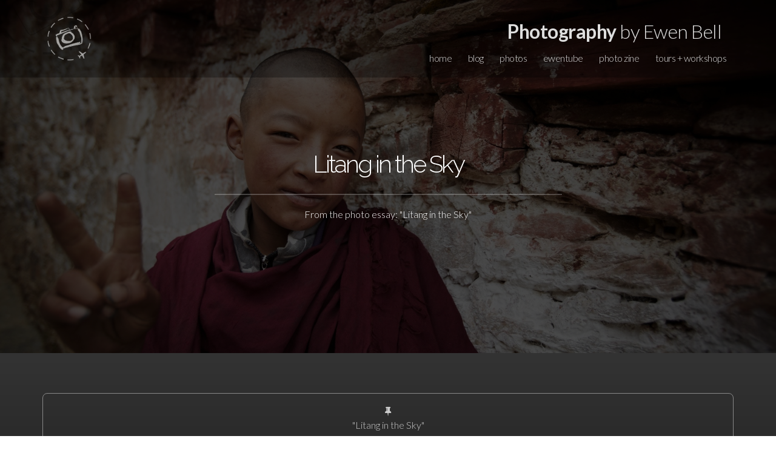

--- FILE ---
content_type: text/html; charset=UTF-8
request_url: https://ewenbell.com/editorial/Litang+in+the+Sky?03_MG_2414-china-sichuan-litang-novice-is-too-cool-for-school
body_size: 4658
content:
<!DOCTYPE html PUBLIC "-//W3C//DTD XHTML 1.0 Strict//EN" "http://www.w3.org/TR/xhtml1/DTD/xhtml1-strict.dtd">
<html xmlns:og="http://opengraphprotocol.org/schema/" xmlns:fb="http://ogp.me/ns/fb#">
<head>
<meta name="viewport" content="width=device-width, initial-scale=1.0, maximum-scale=1.0, user-scalable=0">
<meta http-equiv="Content-Type" content="text/html; charset=utf-8">
<title>Litang in the Sky / Litang in the Sky</title>
<meta property="fb:app_id" content="146863608693085" />
<meta property="og:title" content="Litang in the Sky / Litang in the Sky"/>
<meta property="og:type" content="article"/>
<meta property="og:url" content="https://ewenbell.com/editorial/Litang+in+the+Sky?03_MG_2414-china-sichuan-litang-novice-is-too-cool-for-school"/>
<meta property="og:image" content="https://ewenbell.com/10k/hdcache/Litang in the Sky/03_MG_2414-china-sichuan-litang-novice-is-too-cool-for-school.jpg"/>
<meta property="og:image:url" content="https://ewenbell.com/10k/hdcache/Litang in the Sky/03_MG_2414-china-sichuan-litang-novice-is-too-cool-for-school.jpg"/>
<meta property="og:image:secure_url" content="https://ewenbell.com/10k/hdcache/Litang in the Sky/03_MG_2414-china-sichuan-litang-novice-is-too-cool-for-school.jpg" />
<meta property="og:image:type" content="image/jpeg"/>
<meta property="og:image:width" content="1920"/>
<meta property="og:image:height" content="1080"/>
<meta property="og:site_name" content="Photography by Ewen Bell"/>
<meta property="og:description" content="Litang in the Sky - Image number 03_MG_2414-china-sichuan-litang-novice-is-too-cool-for-school from the photo essay called Litang in the Sky"/>
<meta name="description" content="Litang in the Sky - Image number 03_MG_2414-china-sichuan-litang-novice-is-too-cool-for-school from the photo essay called Litang in the Sky">
<meta property="pi:image" content="//Litang+in+the+Sky/03_MG_2414-china-sichuan-litang-novice-is-too-cool-for-school.jpg"/>
    <meta name="keywords" content="Litang in the Sky, Photography, Ewen Bell">
    <meta name="author" content="Ewen Bell">
    <meta name="fediverse:creator" content="@ewen@photog.social" />
    <link rel="shortcut icon" href="/favicon.ico" type="image/x-icon" />
    <link rel="stylesheet" href="/css/style.css">
    <link rel="stylesheet" href="/css/2025-J.css?jul=2025j">
    <link rel="stylesheet" href="/css/print.css">
    <link rel="alternate" href="https://ewenbell.com/feed" type="application/rss+xml" title="Photo essays and feature articles from Ewen Bell">

						<style>header{ background: url('https://ewenbell.com/10k/mcache/Litang in the Sky/03_MG_2414-china-sichuan-litang-novice-is-too-cool-for-school.jpg'); background-repeat: no-repeat; background-size: cover; background-position: center center;  } </style>
			<script src="//ajax.googleapis.com/ajax/libs/jquery/3.4.1/jquery.min.js"></script>
<script src="/js/jquery.backstretch.218.min.js"></script>
<link href="/bs/fontawesome-free/css/all.min.css" rel="stylesheet">
<link href="/bs/font-awesome/css/font-awesome.min.css" rel="stylesheet" media="screen">

    <!--[if lt IE 9]>
      <script src="js/html5shiv.js"></script>
      <script src="js/respond.min.js"></script>
    <![endif]-->
</head>
  <body>
<!-- Google tag (gtag.js) -->
<script async src="https://www.googletagmanager.com/gtag/js?id=G-GSRT3LJS8Z"></script>
<script>
  window.dataLayer = window.dataLayer || [];
  function gtag(){dataLayer.push(arguments);}
  gtag('js', new Date());
  gtag('config', 'G-GSRT3LJS8Z');
</script>
<!-- End Google Tag Manager (noscript) -->

  <div class="menu module">
    <div class="container">
      <div class="row wow fadeIn">

        <div class="col-xs-1 logopft">
          <a href="/" class=nohover >
            <img src="/img/logo-pft-2024-w.png" class="pftlogo" width=88 alt="">
          </a>
        </div>

              <div class="col-xs-11 lj-menu">
	<div class="pft"><a href="/" class=nohover><span>Photography</span> by Ewen Bell</a></div>
          <ul>
            <li><a href="/" class="888">home</a></li>
            <li><a href="/blog" class="888">blog</a></li>
            <li><a href="/photoessays.php" class="888">photos</a></li>
            <li><a href="/ewentube.php" class="888">ewentube</a></li>
            <li><a href="/zine.php" class="888">photo zine</a></li>
            <li><a href="/tours.php" class="888">tours + workshops</a></li>
          </ul>
        </div>

              <div class="col-xs-11 lj-menu-button">
		<div class="pft"><span>Photography</span> by Ewen Bell</div>
		<a href="#"><i class="icon ion-navicon-round"></i></a>
		</div>
      	</div>
      <div class="row">
          <div class="lj-menu-mobile">
            <nav>
            <div class="col-xs-3 lj-text-right"><a href="/" class="888">home</a></div>
            <div class="col-xs-3 lj-text-right"><a href="/blog" class="888">blog</a></div>
            <div class="col-xs-3 lj-text-right"><a href="/photoessays.php" class="888">photos</a></div>
            <div class="col-xs-3 lj-text-right" ><a href="/ewentube.php" class="888">ewentube</a></div>
            <div class="col-xs-3 lj-text-right" ><a href="/zine.php" class="888">photo zine</a></div>
            <div class="col-xs-3 lj-text-right" ><a href="/tours.php" class="888">tours + workshops</a></div>
            </nav>
          </div>
      </div>

    </div>
  </div>
  </div>




  <header>
  <div class="lj-overlay "></div> 
    <div id='itme' class="container">
	<br>
	<br>
          <div class="row wow fadeInUp" data-wow-delay="0.5s">
            <div class="col-xs-12 lj-title lj-text-center">
	<br><br><br>			<h1 class="lj-text-center">Litang in the Sky</h1><hr><p>From the photo essay: "Litang in the Sky"</p></h1>
													</div>
		</div>
        
<div></div>

          <div class="row wow fadeInUp" data-wow-delay="0.9s">
            <div class="col-xs-12 col-sm-8 col-sm-offset-2 lj-title-paragraph">
				<br>
			<br>
			<br>
	            </div>
          </div>
</div>
</header>


			<script type="text/javascript">
		$("header").backstretch('https://ewenbell.com/10k/hdcache/Litang in the Sky/03_MG_2414-china-sichuan-litang-novice-is-too-cool-for-school.jpg');
		</script>
		<style type='text/css'>.lj-overlay { background-color: rgba(0,0,0,0.7); }</style>	




<link rel="stylesheet" href="/css/polaroid-essays.css" type="text/css" media="screen">
<link href="https://fonts.googleapis.com/css?family=Cutive+Mono|Zilla+Slab+Highlight" rel="stylesheet">


<div class=darkness><br><br><div class="container center ios"><div class=framedirect><p><span class="icon-pushpin"></span><br><span class=muted>"Litang in the Sky"<br><br>China - Tibetan Counties of Western Sichuan<br>September 2009</span></p><img src='https://ewenbell.com/10k/hdcache/Litang in the Sky/03_MG_2414-china-sichuan-litang-novice-is-too-cool-for-school.jpg' title="Litang in the Sky" width=640 class=img-rounded><span class=muted><br><br>21mm<br>1/400th @ f/2.8<br>ISO 100<br>Canon EOS 5D Mark II</span></p><P class="hugger"  --><br><a href="https://pinterest.com/pin/create/button/?url=%3F03_MG_2414-china-sichuan-litang-novice-is-too-cool-for-school&media=https%3A%2F%2Fewenbell.com%2F10k%2Fcache%2FLitang%2Bin%2Bthe%2BSky%2F03_MG_2414-china-sichuan-litang-novice-is-too-cool-for-school.jpg&description=Litang+in+the+Sky+|+by+Ewen+Bell" data-pin-config='above' data-pin-do='buttonPin' target=_shareme ><span class="supersoft icon-pinterest-sign"></span></a>&nbsp;<a href="https://www.twitter.com/intent/tweet?text=Litang+in+the+Sky%0d%3F03_MG_2414-china-sichuan-litang-novice-is-too-cool-for-school%0dPhotoessay+via+@ewster" target=_shareme ><span class="supersoft icon-twitter-sign"></span></a>&nbsp;<a href="https://www.facebook.com/sharer.php?u=%3F03_MG_2414-china-sichuan-litang-novice-is-too-cool-for-school&t=Litang+in+the+Sky" target=_shareme ><span class="supersoft icon-facebook-sign"></span></a></P></div><br><br></div></div><br><br>
<div class='container center'>
<p>This photo is from the following collection:<br>China - Tibetan Counties of Western Sichuan</p><a href="/editorial/Litang in the Sky" class="btn btn-warning">Litang in the Sky</a>
<br><br><a href="/editorial/Litang in the Sky"><img src="https://ewenbell.com/10k/sq3/Litang in the Sky/02_mg_2890.jpg" class='img-circle' width=328></a><br><br><span class="icon-camera supersoft"></span></div><P>&nbsp;</P><div class="container darkness center">
<br>
<br>
<H2>Ewen's Photography Book</H2>
<br>
<a href=/reimagine.php><img class="img-circle featurette-image" src="/10k/sq4/books/4K-A4872.jpg" border=0 ></a>
<br>
<P>
"ReIMAGINE" is now available to order online.<br>It's a very big and very generous book that will help you to reconnect with your creative side.</P>
<br>
<a class='btn btn-black' href=/reimagine.php>ReIMAGINE</a>
<br>
<br>
<span class="fa fa-book-open supersoft"></span>
<br>
<br>
<br><br>
</div>



</div !-- photomore>
</div>


<div class="container booksubscribe etron">
<div class="row">
<div class="col-md-3 theshort notH3"></div>
<div class="col-md-6  mobile-padding">
<h4>Stay Inspired</h4>
Join Ewen's newsletter for short updates on new articles and photographic inspiration.
<br>
<br>
<a href=/subscribe.php class="btn btn-small ">Subscribe Now</a>

</div>
</div>
&nbsp;<br>
</div>
<script src='/js/news.js'></script>
<link href='/css/news.css' rel='stylesheet' type='text/css'>


<script>
function addEvent(obj, evt, fn) {
  if (obj.addEventListener) {
    obj.addEventListener(evt, fn, false);
  } else if (obj.attachEvent) {
    obj.attachEvent("on" + evt, fn);
  }
}


addEvent(document, 'mouseout', function(evt) {
  if (evt.toElement === null && evt.relatedTarget === null && !localStorage.getItem('newsletter-request2026-Jan')) {
    $.magnificPopup.open({
	items: {
	src: '#news-signup'
      },
	type: 'inline',
	closeBtnInside: true,
	preloader: false,
	removalDelay: 500,
	mainClass: 'my-mfp-zoom-in'
    });
    localStorage.setItem('newsletter-request2026-Jan', 'true'); 
  }
});
</script>

<div id="news-signup" class="mfp-hide zoom-anim-dialog">
<div class="wrapper">
   <div class="newsletter-content row" id="mailchimp">
   <div class=col-sm-6>
        <h2>Stay Inspired</h2>

	<P>Subscribe now and get your FREE download of my 80 page eBook called 'Camera Not Included' :)</P>


	<a href=/subscribe.php class="btn ">Subscribe Here</a>

   </div>
   <div class="col-sm-6 fullheight">
	<div class="newspic" style="background-image: url('/10k/mcache/epubs/CNI.jpg');">
	&nbsp;
	</div>
   </div>

   <div class=clear></div>
   </div>
&nbsp;
&nbsp;
</form>
</div>
</div>

  <footer id="contact" class="module">
    <div class="container">
      <div class="row">
        <div class="col-sm-2 lj-footer-left">

	<div class=ftsocial>
	<a href=/><img src="/img/logo-pft-2024-w.png" class="pftlogo" width=108 alt=""></a>
	</div>

<div itemprop="publisher" itemscope itemtype="https://schema.org/Organization">
</div>
<meta itemprop="url" content="https://ewenbell.com/editorial/Litang+in+the+Sky">
<meta itemprop="mainEntityOfPage" content="https://ewenbell.com/editorial/Litang+in+the+Sky">
</span>

</div>
		<div class="col-sm-3 lj-footer-left">
		<ul class=footsy>
<li><A href=/about.php >Ewen Bell</a></li>
<li><A href=/whatsnew.php>What's New</a></li>
<li><A href=/faves.php>The Shortlist</a></li>
<li><A href=/edp.php >The Photography Blog</a></li>
<li><A href=/podcast.php >Podcast</a></li>
<li><A href=/reimagine.php >ReImagine</a></li>
<li><A href=/photoessays.php >Photo Essays</a></li>
<li><A href=/tours.php >Photo Tours</a></li>
<li><A href=/aurora-tours.php >Aurora Photo Tours</a></li>
<li><A href=/workshops.php >Workshops</a></li>
<li><A href=/how-to-book.php >How to Book</a></li>
<li><A href=/publications.php >Travel Editorial</a></li>
<li><A href=/feedback.php >Some People Say</a></li>
<li><A href=https://ironchefshellie.com/cabinfever/ target=_new >Cabin Fever Cookbook</a></li>
<li><A href=/ewentube.php>YouTube Ewen</a></li>
<li><A href=/starthere.php>For Beginners</a></li>
<li><A href=/reels.php >Show Reels</a></li>
<li><A href=/lumix.php >Lumix Love</a></li>
<li><A href=/lmount.php >L-Mount Alliance</a></li>
<li><A href=/sony-e-mount.php >Sony E-Mount</a></li>
<li><A href=/bird-photography.php >Bird Photography</a></li>
<li><A href=/walkwithme.php >Walk With Me</a></li>
<li><A href=/everyessay.php>Everything</a></li>
<br>
<li><A href=/tours.php ><span class="icon-camera"></span>&nbsp;&nbsp;Photo Tours</a></li>
<li><A href=/itinerary-heritage.php ><span class="icon-camera"></span>&nbsp;&nbsp;Expedition Workshops</a></li>
<li><A href=/itinerary-food.php ><span class="icon-camera"></span>&nbsp;&nbsp;Food Photography</a></li>
</ul>
		</div>
		<div class="col-sm-5 lj-footer-left">
		<ul class="lj-footer-socials">
<li><a href=https://youtube.com/@ewenbell target=_new><img src=/svg/youtube.svg></a></li>
<li><a href=https://social.ewenbell.com/@ewen ><img src=/svg/mastodon.svg></a></li>
<li><a href=https://ewenbell.com/feed target=_new><img src=/svg/rss.svg></a></li>
</ul>
<ul class="lj-footer-socials">
<li><a href=https://instagram.com/ewenbell target=_new><img src=/svg/instagram.svg></a></li>
<li><a href=https://facebook.com/photographybyewenbell target=_new><img src=/svg/facebook.svg></span></a></li>
</ul>


		<P>
Subscribe: <a href=/subscribe>ewenbell.com/subscribe</a><br>
<br>
Email: <a href=mailto:photos@ewenbell.com>photos@ewenbell.com</a>
<br>
Australia: 0438 896 228<br>
International: +61 438 896 228<br>
Address (By Appointment Only)<br>
325 Collins St Melbourne<br>
Victoria 3000 Australia<br>
</P> 

		</div>
	<div class="col-sm-2 lj-footer-left">
	&copy; 2026 <br> All material on this web site is subject to copyright and may not be used without permission.<br><br>This applies to AI training as well. #DoNotTrain with my photos or articles.<br>#NoAI
	</div>
	</div>
<div class=clear></div>
<div class=nothanks>


<link type="text/css" rel="stylesheet" href="https://cdn.jsdelivr.net/jquery.jssocials/1.4.0/jssocials.css" />
<link type="text/css" rel="stylesheet" href="https://cdn.jsdelivr.net/jquery.jssocials/1.4.0/jssocials-theme-flat.css" />
<link href="/sharrre/rrr.css" rel="stylesheet" media="screen">

  <script type="text/javascript" src="https://cdn.jsdelivr.net/jquery.jssocials/1.4.0/jssocials.min.js"></script>
  <script src="/js/jquery.easing.1.3.js"></script>
  <script src="/js/wow.min.js"></script>
  <script src="/js/lj-elegant-eb.js"></script>



<div id="fb-root"></div>
<script async defer crossorigin="anonymous" src="https://connect.facebook.net/en_GB/sdk.js#xfbml=1&version=v10.0&appId=146863608693085"></script>



    </div>
  </footer>
  </body>
</html>


--- FILE ---
content_type: image/svg+xml
request_url: https://ewenbell.com/svg/mastodon.svg
body_size: 1500
content:
<svg xmlns="http://www.w3.org/2000/svg" width="24" height="24" viewBox="0 0 32 32" fill="#fff"><path d="M30.116,7.642c-.438-3.223-3.278-5.764-6.645-6.256-.568-.083-2.72-.386-7.705-.386h-.037c-4.987,0-6.056,.303-6.624,.386-3.273,.479-6.262,2.761-6.987,6.023-.349,1.606-.386,3.387-.321,5.02,.092,2.343,.11,4.681,.325,7.014,.149,1.55,.408,3.087,.776,4.601,.689,2.795,3.48,5.121,6.214,6.07,2.927,.99,6.075,1.154,9.091,.474,.332-.076,.66-.165,.984-.266,.732-.23,1.591-.488,2.222-.941,.009-.006,.016-.015,.021-.024,.005-.009,.008-.02,.008-.031v-2.261c0-.01-.003-.02-.007-.029-.004-.009-.011-.017-.019-.023-.008-.006-.017-.01-.027-.013-.01-.002-.02-.002-.03,0-1.932,.457-3.913,.685-5.899,.682-3.419,0-4.339-1.605-4.602-2.273-.212-.577-.346-1.18-.4-1.792,0-.01,.001-.021,.006-.03,.004-.009,.011-.018,.019-.024,.008-.006,.018-.011,.028-.013,.01-.002,.021-.002,.031,0,1.9,.453,3.848,.682,5.803,.682,.47,0,.939,0,1.409-.012,1.966-.055,4.038-.154,5.972-.528,.048-.01,.097-.018,.138-.03,3.051-.579,5.954-2.398,6.249-7.004,.011-.181,.039-1.899,.039-2.088,.001-.64,.208-4.536-.03-6.931Zm-4.696,11.493h-3.208v-7.772c0-1.636-.689-2.471-2.091-2.471-1.541,0-2.313,.987-2.313,2.937v4.254h-3.189v-4.254c0-1.95-.773-2.937-2.315-2.937-1.394,0-2.09,.834-2.091,2.471v7.772h-3.205V11.127c0-1.636,.422-2.936,1.267-3.9,.871-.961,2.014-1.455,3.433-1.455,1.642,0,2.883,.624,3.71,1.872l.798,1.325,.8-1.325c.827-1.248,2.068-1.872,3.707-1.872,1.417,0,2.56,.494,3.434,1.455,.845,.963,1.267,2.263,1.267,3.9l-.003,8.008Z"></path></svg>


--- FILE ---
content_type: image/svg+xml
request_url: https://ewenbell.com/svg/rss.svg
body_size: 356
content:
<svg xmlns="http://www.w3.org/2000/svg" width="24" height="24" viewBox="0 0 32 32" fill="#fff"><circle cx="6.566" cy="25.434" r="3.566"></circle><path d="M20.234,29h-5.051c0-6.728-5.454-12.183-12.183-12.183h0v-5.051c9.518,0,17.234,7.716,17.234,17.234Z"></path><path d="M23.8,29c0-11.488-9.312-20.8-20.8-20.8V3c14.359,0,26,11.641,26,26h-5.2Z"></path></svg>
